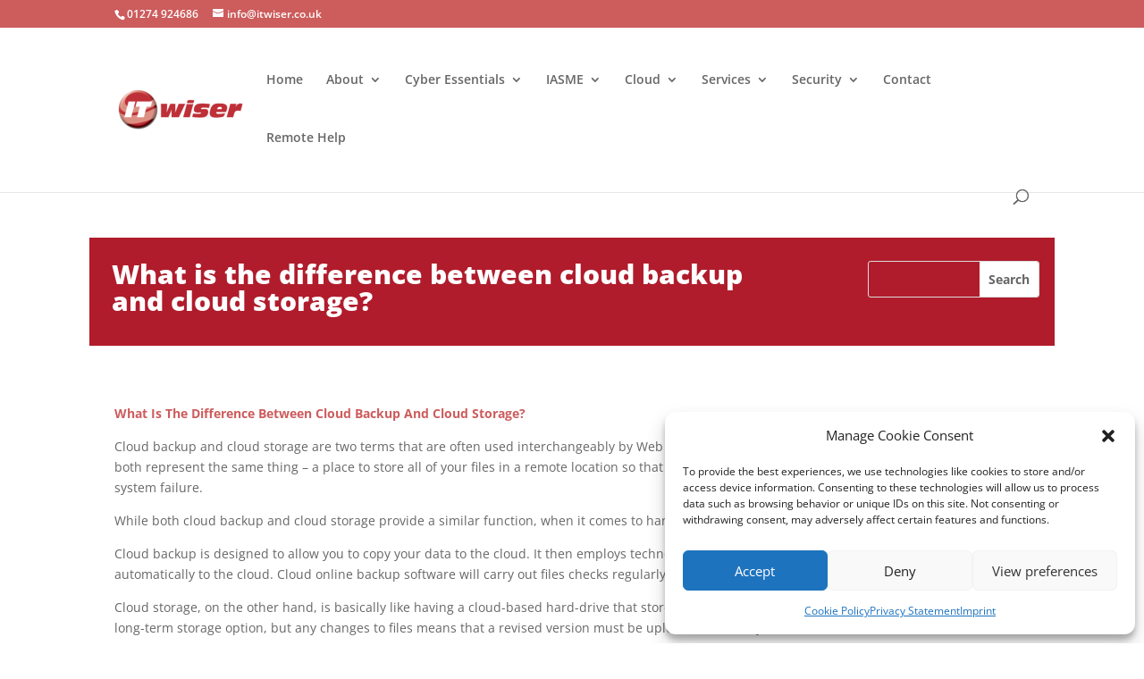

--- FILE ---
content_type: text/css
request_url: https://www.itwiser.co.uk/wp-content/et-cache/1052/et-core-unified-deferred-1052.min.css?ver=1765188306
body_size: 1348
content:
.et_pb_section_0{min-height:496px}.et_pb_row_0{background-color:#B01C2C}.et_pb_row_0,body #page-container .et-db #et-boc .et-l .et_pb_row_0.et_pb_row,body.et_pb_pagebuilder_layout.single #page-container #et-boc .et-l .et_pb_row_0.et_pb_row,body.et_pb_pagebuilder_layout.single.et_full_width_page #page-container #et-boc .et-l .et_pb_row_0.et_pb_row{width:100%}.et_pb_text_0.et_pb_text{color:#FFFFFF!important}.et_pb_text_0 h1{font-weight:800;color:#FFFFFF!important}.et_pb_text_0{background-color:#B01C2C;padding-right:10px!important;margin-right:25px!important;margin-left:25px!important}.et_pb_search_0 input.et_pb_searchsubmit{font-weight:700;background-color:#FFFFFF!important;border-color:#FFFFFF!important}.et_pb_search_0{overflow-x:hidden;overflow-y:hidden;max-width:85%}.et_pb_search_0 input.et_pb_s{padding-top:0.715em!important;padding-right:0.715em!important;padding-bottom:0.715em!important;padding-left:0.715em!important;border-color:#FFFFFF!important;height:auto;min-height:0}.et_pb_row_1{min-height:1000.3px}.et_pb_row_1.et_pb_row{padding-top:194px!important;margin-top:-130px!important;margin-right:auto!important;margin-left:auto!important;padding-top:194px}.et_pb_text_1 h1,.et_pb_text_1 h2{color:#B01C2C!important}.et_pb_text_1{min-height:711px}.et_pb_search_0.et_pb_module{margin-left:auto!important;margin-right:auto!important}